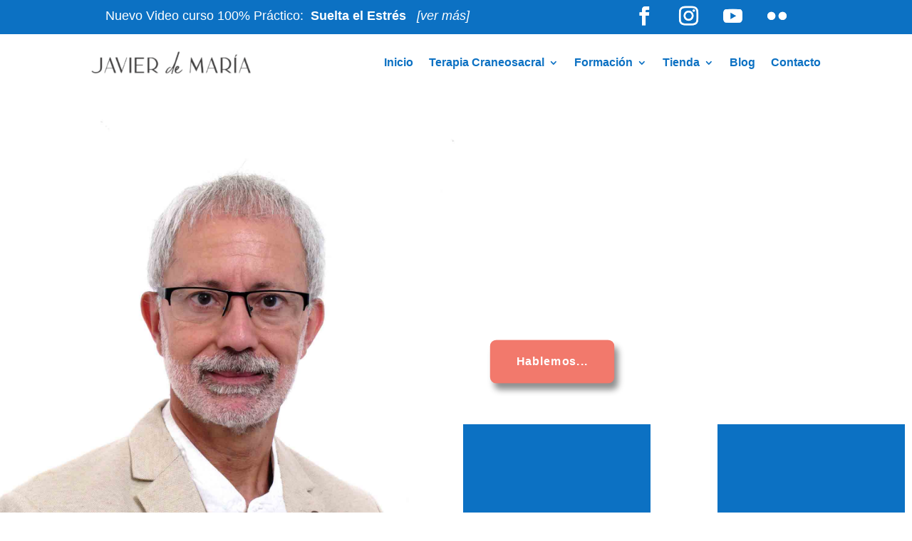

--- FILE ---
content_type: text/html; charset=UTF-8
request_url: https://craneosacral.net/index/
body_size: 18739
content:
<!DOCTYPE html><html lang="es"><head><script data-no-optimize="1">var litespeed_docref=sessionStorage.getItem("litespeed_docref");litespeed_docref&&(Object.defineProperty(document,"referrer",{get:function(){return litespeed_docref}}),sessionStorage.removeItem("litespeed_docref"));</script> <meta charset="UTF-8" /><meta http-equiv="X-UA-Compatible" content="IE=edge"><link rel="pingback" href="https://craneosacral.net/xmlrpc.php" /><meta name='robots' content='index, follow, max-image-preview:large, max-snippet:-1, max-video-preview:-1' />
 <script data-cfasync="false" data-pagespeed-no-defer>var gtm4wp_datalayer_name = "dataLayer";
	var dataLayer = dataLayer || [];

	const gtm4wp_scrollerscript_debugmode         = false;
	const gtm4wp_scrollerscript_callbacktime      = 100;
	const gtm4wp_scrollerscript_readerlocation    = 150;
	const gtm4wp_scrollerscript_contentelementid  = "content";
	const gtm4wp_scrollerscript_scannertime       = 60;</script> <title>index | Terapia Craneosacral</title><link rel="canonical" href="https://craneosacral.net/index/" /><meta property="og:locale" content="es_ES" /><meta property="og:type" content="article" /><meta property="og:title" content="index | Terapia Craneosacral" /><meta property="og:url" content="https://craneosacral.net/index/" /><meta property="og:site_name" content="Terapia Craneosacral" /><meta property="article:publisher" content="https://www.facebook.com/profile.php?id=100064698622114" /><meta property="article:modified_time" content="2022-05-11T23:50:02+00:00" /><meta name="twitter:card" content="summary_large_image" /> <script type="application/ld+json" class="yoast-schema-graph">{"@context":"https://schema.org","@graph":[{"@type":"WebPage","@id":"https://craneosacral.net/index/","url":"https://craneosacral.net/index/","name":"index | Terapia Craneosacral","isPartOf":{"@id":"https://craneosacral.net/#website"},"datePublished":"2022-04-11T17:46:45+00:00","dateModified":"2022-05-11T23:50:02+00:00","breadcrumb":{"@id":"https://craneosacral.net/index/#breadcrumb"},"inLanguage":"es","potentialAction":[{"@type":"ReadAction","target":["https://craneosacral.net/index/"]}]},{"@type":"BreadcrumbList","@id":"https://craneosacral.net/index/#breadcrumb","itemListElement":[{"@type":"ListItem","position":1,"name":"Portada","item":"https://craneosacral.net/"},{"@type":"ListItem","position":2,"name":"index"}]},{"@type":"WebSite","@id":"https://craneosacral.net/#website","url":"https://craneosacral.net/","name":"Terapia Craneosacral","description":"Terapia Craneosacral por Javier de Maria Ortiz","publisher":{"@id":"https://craneosacral.net/#organization"},"potentialAction":[{"@type":"SearchAction","target":{"@type":"EntryPoint","urlTemplate":"https://craneosacral.net/?s={search_term_string}"},"query-input":{"@type":"PropertyValueSpecification","valueRequired":true,"valueName":"search_term_string"}}],"inLanguage":"es"},{"@type":"Organization","@id":"https://craneosacral.net/#organization","name":"Terapia Craneosacral","url":"https://craneosacral.net/","logo":{"@type":"ImageObject","inLanguage":"es","@id":"https://craneosacral.net/#/schema/logo/image/","url":"https://craneosacral.net/wp-content/uploads/2022/01/Craneosacral-_logo.png","contentUrl":"https://craneosacral.net/wp-content/uploads/2022/01/Craneosacral-_logo.png","width":225,"height":74,"caption":"Terapia Craneosacral"},"image":{"@id":"https://craneosacral.net/#/schema/logo/image/"},"sameAs":["https://www.facebook.com/profile.php?id=100064698622114","https://www.instagram.com/javier.demariaortiz/?hl=es","https://www.youtube.com/c/javierdemariacraneosacral/videos","https://anchor.fm/javier-de-maria-ortiz"]}]}</script>  <script type='application/javascript'  id='pys-version-script'>console.log('PixelYourSite Free version 11.1.5.2');</script> <link rel='dns-prefetch' href='//www.googletagmanager.com' /><link rel="alternate" type="application/rss+xml" title="Terapia Craneosacral &raquo; Feed" href="https://craneosacral.net/feed/" /><link rel="alternate" type="application/rss+xml" title="Terapia Craneosacral &raquo; Feed de los comentarios" href="https://craneosacral.net/comments/feed/" /><link rel="alternate" title="oEmbed (JSON)" type="application/json+oembed" href="https://craneosacral.net/wp-json/oembed/1.0/embed?url=https%3A%2F%2Fcraneosacral.net%2Findex%2F" /><link rel="alternate" title="oEmbed (XML)" type="text/xml+oembed" href="https://craneosacral.net/wp-json/oembed/1.0/embed?url=https%3A%2F%2Fcraneosacral.net%2Findex%2F&#038;format=xml" /><meta content="Divi-child v.1.0.0" name="generator"/><link data-optimized="2" rel="stylesheet" href="https://craneosacral.net/wp-content/litespeed/css/76374c5ba4ba65bfc4f126d27281a77a.css?ver=1f579" /> <script id="pys-js-extra" type="litespeed/javascript">var pysOptions={"staticEvents":{"facebook":{"init_event":[{"delay":0,"type":"static","ajaxFire":!1,"name":"PageView","pixelIds":["914270789638451"],"eventID":"d2262564-dd69-41e6-8fc6-fb2607f9a1b1","params":{"page_title":"index","post_type":"page","post_id":224108,"plugin":"PixelYourSite","user_role":"guest","event_url":"craneosacral.net/index/"},"e_id":"init_event","ids":[],"hasTimeWindow":!1,"timeWindow":0,"woo_order":"","edd_order":""}]}},"dynamicEvents":[],"triggerEvents":[],"triggerEventTypes":[],"facebook":{"pixelIds":["914270789638451"],"advancedMatching":[],"advancedMatchingEnabled":!0,"removeMetadata":!0,"wooVariableAsSimple":!1,"serverApiEnabled":!0,"wooCRSendFromServer":!1,"send_external_id":null,"enabled_medical":!1,"do_not_track_medical_param":["event_url","post_title","page_title","landing_page","content_name","categories","category_name","tags"],"meta_ldu":!1},"debug":"","siteUrl":"https://craneosacral.net","ajaxUrl":"https://craneosacral.net/wp-admin/admin-ajax.php","ajax_event":"5630e3d3ad","enable_remove_download_url_param":"1","cookie_duration":"7","last_visit_duration":"60","enable_success_send_form":"","ajaxForServerEvent":"1","ajaxForServerStaticEvent":"1","useSendBeacon":"1","send_external_id":"1","external_id_expire":"180","track_cookie_for_subdomains":"1","google_consent_mode":"1","gdpr":{"ajax_enabled":!1,"all_disabled_by_api":!1,"facebook_disabled_by_api":!1,"analytics_disabled_by_api":!1,"google_ads_disabled_by_api":!1,"pinterest_disabled_by_api":!1,"bing_disabled_by_api":!1,"reddit_disabled_by_api":!1,"externalID_disabled_by_api":!1,"facebook_prior_consent_enabled":!0,"analytics_prior_consent_enabled":!0,"google_ads_prior_consent_enabled":null,"pinterest_prior_consent_enabled":!0,"bing_prior_consent_enabled":!0,"cookiebot_integration_enabled":!1,"cookiebot_facebook_consent_category":"marketing","cookiebot_analytics_consent_category":"statistics","cookiebot_tiktok_consent_category":"marketing","cookiebot_google_ads_consent_category":"marketing","cookiebot_pinterest_consent_category":"marketing","cookiebot_bing_consent_category":"marketing","consent_magic_integration_enabled":!1,"real_cookie_banner_integration_enabled":!1,"cookie_notice_integration_enabled":!1,"cookie_law_info_integration_enabled":!1,"analytics_storage":{"enabled":!0,"value":"granted","filter":!1},"ad_storage":{"enabled":!0,"value":"granted","filter":!1},"ad_user_data":{"enabled":!0,"value":"granted","filter":!1},"ad_personalization":{"enabled":!0,"value":"granted","filter":!1}},"cookie":{"disabled_all_cookie":!1,"disabled_start_session_cookie":!1,"disabled_advanced_form_data_cookie":!1,"disabled_landing_page_cookie":!1,"disabled_first_visit_cookie":!1,"disabled_trafficsource_cookie":!1,"disabled_utmTerms_cookie":!1,"disabled_utmId_cookie":!1},"tracking_analytics":{"TrafficSource":"direct","TrafficLanding":"undefined","TrafficUtms":[],"TrafficUtmsId":[]},"GATags":{"ga_datalayer_type":"default","ga_datalayer_name":"dataLayerPYS"},"woo":{"enabled":!1},"edd":{"enabled":!1},"cache_bypass":"1769591195"}</script> 
 <script type="litespeed/javascript" data-src="https://www.googletagmanager.com/gtag/js?id=G-SCPQSW7E3H" id="google_gtagjs-js"></script> <script id="google_gtagjs-js-after" type="litespeed/javascript">window.dataLayer=window.dataLayer||[];function gtag(){dataLayer.push(arguments)}
gtag("set","linker",{"domains":["craneosacral.net"]});gtag("js",new Date());gtag("set","developer_id.dZTNiMT",!0);gtag("config","G-SCPQSW7E3H")</script> <link rel="https://api.w.org/" href="https://craneosacral.net/wp-json/" /><link rel="alternate" title="JSON" type="application/json" href="https://craneosacral.net/wp-json/wp/v2/pages/224108" /><link rel="EditURI" type="application/rsd+xml" title="RSD" href="https://craneosacral.net/xmlrpc.php?rsd" /><meta name="generator" content="Site Kit by Google 1.171.0" /> <script data-cfasync="false" data-pagespeed-no-defer type="text/javascript">var dataLayer_content = {"visitorIP":"18.117.188.99","pagePostType":"page","pagePostType2":"single-page","pagePostAuthor":"javier","browserName":"","browserVersion":"","browserEngineName":"","browserEngineVersion":"","osName":"","osVersion":"","deviceType":"bot","deviceManufacturer":"","deviceModel":""};
	dataLayer.push( dataLayer_content );</script> <script data-cfasync="false" data-pagespeed-no-defer type="text/javascript">(function(w,d,s,l,i){w[l]=w[l]||[];w[l].push({'gtm.start':
new Date().getTime(),event:'gtm.js'});var f=d.getElementsByTagName(s)[0],
j=d.createElement(s),dl=l!='dataLayer'?'&l='+l:'';j.async=true;j.src=
'//www.googletagmanager.com/gtm.js?id='+i+dl;f.parentNode.insertBefore(j,f);
})(window,document,'script','dataLayer','GTM-5FM3SJR8');</script> <meta name="viewport" content="width=device-width, initial-scale=1.0, maximum-scale=1.0, user-scalable=0" /><meta name="google-adsense-platform-account" content="ca-host-pub-2644536267352236"><meta name="google-adsense-platform-domain" content="sitekit.withgoogle.com"><noscript><img alt="" height="1" width="1" style="display:none" src="https://www.facebook.com/tr?id=1644854752560110&amp;ev=PageView&amp;noscript=1"></noscript> <script type="litespeed/javascript">(function(w,d,s,l,i){w[l]=w[l]||[];w[l].push({'gtm.start':new Date().getTime(),event:'gtm.js'});var f=d.getElementsByTagName(s)[0],j=d.createElement(s),dl=l!='dataLayer'?'&l='+l:'';j.async=!0;j.src='https://www.googletagmanager.com/gtm.js?id='+i+dl;f.parentNode.insertBefore(j,f)})(window,document,'script','dataLayer','GTM-P4CJJM5')</script> <meta name="facebook-domain-verification" content="2kl7yb71zv9ha0nbudztyzqe5fr65t"><noscript><img height="1" width="1" style="display:none" src="https://www.facebook.com/tr?id=914270789638451&amp;ev=PageView&amp;noscript=1"></noscript> <script type="litespeed/javascript" data-src="https://www.googletagmanager.com/gtag/js?id=G-JEPCKW32NF"></script> <script type="litespeed/javascript">window.dataLayer=window.dataLayer||[];function gtag(){dataLayer.push(arguments)}
gtag('js',new Date());gtag('config','G-JEPCKW32NF')</script>  <script type="litespeed/javascript" data-src="https://www.googletagmanager.com/gtag/js?id=G-NNSK170DP5"></script> <script type="litespeed/javascript">window.dataLayer=window.dataLayer||[];function gtag(){dataLayer.push(arguments)}
gtag('js',new Date());gtag('config','G-NNSK170DP5')</script><link rel="icon" href="https://craneosacral.net/wp-content/uploads/2024/12/cropped-Negro-32x32.png" sizes="32x32" /><link rel="icon" href="https://craneosacral.net/wp-content/uploads/2024/12/cropped-Negro-192x192.png" sizes="192x192" /><link rel="apple-touch-icon" href="https://craneosacral.net/wp-content/uploads/2024/12/cropped-Negro-180x180.png" /><meta name="msapplication-TileImage" content="https://craneosacral.net/wp-content/uploads/2024/12/cropped-Negro-270x270.png" /></head><body data-rsssl=1 class="wp-singular page-template-default page page-id-224108 wp-theme-Divi wp-child-theme-Divi-child et-tb-has-template et-tb-has-header et-tb-has-footer et_pb_button_helper_class et_cover_background et_pb_gutter osx et_pb_gutters3 et_pb_pagebuilder_layout et_no_sidebar et_divi_theme et-db"><div id="page-container"><div id="et-boc" class="et-boc"><header class="et-l et-l--header"><div class="et_builder_inner_content et_pb_gutters3"><div class="et_pb_with_border et_pb_section et_pb_section_0_tb_header et_pb_with_background et_section_regular" ><div class="et_pb_row et_pb_row_0_tb_header"><div class="et_pb_column et_pb_column_3_4 et_pb_column_0_tb_header  et_pb_css_mix_blend_mode_passthrough"><div class="et_pb_module et_pb_text et_pb_text_0_tb_header  et_pb_text_align_left et_pb_text_align_center-tablet et_pb_bg_layout_light"><div class="et_pb_text_inner"><p>Nuevo Video curso 100% Práctico:  <strong>Suelta el Estrés</strong>  <span style="color: #ffffff;"> <em><a href="https://craneosacral.net/suelta-el-estres/" target="_blank" rel="noopener" style="color: #ffffff;">[ver más]</a></em></span></p></div></div></div><div class="et_pb_with_border et_pb_column_1_4 et_pb_column et_pb_column_1_tb_header  et_pb_css_mix_blend_mode_passthrough et-last-child"><ul class="et_pb_module et_pb_social_media_follow et_pb_social_media_follow_0_tb_header clearfix  et_pb_text_align_center et_pb_bg_layout_light"><li
class='et_pb_social_media_follow_network_0_tb_header et_pb_social_icon et_pb_social_network_link  et-social-facebook'><a
href='https://www.facebook.com/javier.demariaortiz'
class='icon et_pb_with_border'
title='Seguir en Facebook'
target="_blank"><span
class='et_pb_social_media_follow_network_name'
aria-hidden='true'
>Seguir</span></a></li><li
class='et_pb_social_media_follow_network_1_tb_header et_pb_social_icon et_pb_social_network_link  et-social-instagram'><a
href='https://www.instagram.com/javier.demariaortiz/'
class='icon et_pb_with_border'
title='Seguir en Instagram'
target="_blank"><span
class='et_pb_social_media_follow_network_name'
aria-hidden='true'
>Seguir</span></a></li><li
class='et_pb_social_media_follow_network_2_tb_header et_pb_social_icon et_pb_social_network_link  et-social-youtube'><a
href='https://www.youtube.com/c/javierdemariacraneosacral/videos'
class='icon et_pb_with_border'
title='Seguir en Youtube'
target="_blank"><span
class='et_pb_social_media_follow_network_name'
aria-hidden='true'
>Seguir</span></a></li><li
class='et_pb_social_media_follow_network_3_tb_header et_pb_social_icon et_pb_social_network_link  et-social-flikr'><a
href='https://anchor.fm/javier-de-maria-ortiz'
class='icon et_pb_with_border'
title='Seguir en Flickr'
target="_blank"><span
class='et_pb_social_media_follow_network_name'
aria-hidden='true'
>Seguir</span></a></li></ul></div></div></div><div class="et_pb_with_border et_pb_section et_pb_section_1_tb_header et_section_regular et_pb_section--with-menu" ><div class="et_pb_row et_pb_row_1_tb_header et_pb_row--with-menu"><div class="et_pb_column et_pb_column_4_4 et_pb_column_2_tb_header  et_pb_css_mix_blend_mode_passthrough et-last-child et_pb_column--with-menu"><div class="et_pb_with_border et_pb_module et_pb_menu et_pb_menu_0_tb_header et_pb_bg_layout_dark  et_pb_text_align_right et_pb_text_align_center-tablet et_dropdown_animation_fade et_pb_menu--with-logo et_pb_menu--style-left_aligned"><div class="et_pb_menu_inner_container clearfix"><div class="et_pb_menu__logo-wrap"><div class="et_pb_menu__logo">
<img decoding="async" width="225" height="74" src="https://craneosacral.net/wp-content/uploads/2022/01/Craneosacral-_logo.png" alt="Craneosacral _logo" class="wp-image-222907" /></div></div><div class="et_pb_menu__wrap"><div class="et_pb_menu__menu"><nav class="et-menu-nav"><ul id="menu-menu-craneosacral" class="et-menu nav downwards"><li id="menu-item-225722" class="et_pb_menu_page_id-home menu-item menu-item-type-post_type menu-item-object-page menu-item-home menu-item-225722"><a href="https://craneosacral.net/">Inicio</a></li><li id="menu-item-224428" class="et_pb_menu_page_id-224428 menu-item menu-item-type-custom menu-item-object-custom menu-item-has-children menu-item-224428"><a href="#">Terapia Craneosacral</a><ul class="sub-menu"><li id="menu-item-227793" class="et_pb_menu_page_id-227225 menu-item menu-item-type-post_type menu-item-object-page menu-item-227793"><a href="https://craneosacral.net/solicita-tu-sesion-terapia-craneosacral-presencial-y-online/">Solicita tu sesión</a></li><li id="menu-item-25974726" class="et_pb_menu_page_id-25974720 menu-item menu-item-type-post_type menu-item-object-page menu-item-25974726"><a href="https://craneosacral.net/como-funciona-la-terapia-biodinamica-craneosacral-paso-a-paso-segun-nasrudin/">¿Cómo funciona  la Terapia?</a></li><li id="menu-item-224430" class="et_pb_menu_page_id-224430 menu-item menu-item-type-custom menu-item-object-custom menu-item-224430"><a href="#">_______________</a></li><li id="menu-item-229052" class="et_pb_menu_page_id-228566 menu-item menu-item-type-post_type menu-item-object-page menu-item-229052"><a href="https://craneosacral.net/testimonios-craneosacral/">Testimonios</a></li><li id="menu-item-229035" class="et_pb_menu_page_id-228415 menu-item menu-item-type-post_type menu-item-object-page menu-item-229035"><a href="https://craneosacral.net/preguntas-frecuentes-craneosacral/">Preguntas Frecuentes</a></li><li id="menu-item-231409" class="et_pb_menu_page_id-231404 menu-item menu-item-type-post_type menu-item-object-page menu-item-231409"><a href="https://craneosacral.net/terapia-biodinamica-craneosacral-indicaciones-y-contraindicaciones/">Indicaciones y Contraindicaciones</a></li><li id="menu-item-229026" class="et_pb_menu_page_id-227714 menu-item menu-item-type-post_type menu-item-object-page menu-item-229026"><a href="https://craneosacral.net/evidencias-cientificas/">Evidencias Cientificas</a></li><li id="menu-item-227700" class="et_pb_menu_page_id-227700 menu-item menu-item-type-custom menu-item-object-custom menu-item-227700"><a href="https://craneosacral.net/descargar-bibliografia-de-terapia-craneosacral/">Bibliografía de la Terapia Craneosacral</a></li></ul></li><li id="menu-item-224416" class="et_pb_menu_page_id-224416 menu-item menu-item-type-custom menu-item-object-custom menu-item-has-children menu-item-224416"><a href="#">Formación</a><ul class="sub-menu"><li id="menu-item-229891" class="et_pb_menu_page_id-229769 menu-item menu-item-type-post_type menu-item-object-page menu-item-229891"><a href="https://craneosacral.net/curso-terapia-craneosacral/">Curso Terapia Craneosacral</a></li><li id="menu-item-25974518" class="et_pb_menu_page_id-25974516 menu-item menu-item-type-post_type menu-item-object-page menu-item-25974518"><a href="https://craneosacral.net/el-sendero-del-dragon/">El SENDERO del Dragón</a></li><li id="menu-item-231063" class="et_pb_menu_page_id-226270 menu-item menu-item-type-post_type menu-item-object-page menu-item-231063"><a href="https://craneosacral.net/curso-terapia-craneosacral-verano-craneosacral/">Curso Terapia Craneosacral Verano – craneosacral</a></li><li id="menu-item-227382" class="et_pb_menu_page_id-227149 menu-item menu-item-type-post_type menu-item-object-page menu-item-227382"><a href="https://craneosacral.net/volver-a-ser-tu-en-el-agua/">Volver a ser TÚ, en el agua</a></li><li id="menu-item-226154" class="et_pb_menu_page_id-226154 menu-item menu-item-type-custom menu-item-object-custom menu-item-226154"><a href="https://pay.hotmart.com/S47198146C?checkoutMode=10&#038;bid=1653928021296">Método ASA Craneosacral &#8211; Formación Online</a></li><li id="menu-item-228733" class="et_pb_menu_page_id-228584 menu-item menu-item-type-post_type menu-item-object-page menu-item-228733"><a href="https://craneosacral.net/metodo-asa/">Método ASA</a></li><li id="menu-item-229475" class="et_pb_menu_page_id-229355 menu-item menu-item-type-post_type menu-item-object-page menu-item-229475"><a href="https://craneosacral.net/biodinamica-pre-y-perinatal/">Curso Pre y Perinatal</a></li></ul></li><li id="menu-item-225161" class="et_pb_menu_page_id-225161 menu-item menu-item-type-custom menu-item-object-custom menu-item-has-children menu-item-225161"><a href="#">Tienda</a><ul class="sub-menu"><li id="menu-item-228404" class="et_pb_menu_page_id-226815 menu-item menu-item-type-post_type menu-item-object-page menu-item-228404"><a href="https://craneosacral.net/suelta-el-estres/">Suelta el estrés</a></li><li id="menu-item-229282" class="et_pb_menu_page_id-229071 menu-item menu-item-type-post_type menu-item-object-page menu-item-229282"><a href="https://craneosacral.net/liberate-de-las-preocupaciones-que-te-estresan/">Libérate de las preocupaciones</a></li><li id="menu-item-225163" class="et_pb_menu_page_id-223101 menu-item menu-item-type-post_type menu-item-object-page menu-item-225163"><a href="https://craneosacral.net/guia-visual-de-la-terapia-craneosacral/">Guia Visual de la Terapia Craneosacral</a></li><li id="menu-item-225164" class="et_pb_menu_page_id-222632 menu-item menu-item-type-post_type menu-item-object-page menu-item-225164"><a href="https://craneosacral.net/poster-terapia-craneosacral/">Poster Terapia Craneosacral</a></li></ul></li><li id="menu-item-229027" class="et_pb_menu_page_id-228283 menu-item menu-item-type-post_type menu-item-object-page menu-item-229027"><a href="https://craneosacral.net/blog-del-metodo-asa-craneosacral/">Blog</a></li><li id="menu-item-229062" class="et_pb_menu_page_id-229010 menu-item menu-item-type-post_type menu-item-object-page menu-item-229062"><a href="https://craneosacral.net/contacto-craneosacral/">Contacto</a></li></ul></nav></div><div class="et_mobile_nav_menu"><div class="mobile_nav closed">
<span class="mobile_menu_bar"></span></div></div></div></div></div></div></div></div></div></header><div id="et-main-area"><div id="main-content"><article id="post-224108" class="post-224108 page type-page status-publish hentry"><div class="entry-content"><div class="et-l et-l--post"><div class="et_builder_inner_content et_pb_gutters3"><div class="et_pb_section et_pb_section_0 et_pb_equal_columns et_section_specialty section_has_divider et_pb_bottom_divider" ><div class="et_pb_row et_pb_gutters1"><div class="et_pb_column et_pb_column_1_2 et_pb_column_0    et_pb_css_mix_blend_mode_passthrough"><div class="et_pb_module et_pb_divider_0 et_pb_space et_pb_divider_hidden"><div class="et_pb_divider_internal"></div></div></div><div class="et_pb_column et_pb_column_1_2 et_pb_column_1   et_pb_specialty_column  et_pb_css_mix_blend_mode_passthrough et-last-child"><div class="et_pb_row_inner et_pb_row_inner_0"><div class="et_pb_column et_pb_column_4_4 et_pb_column_inner et_pb_column_inner_0 et-last-child"><div class="et_pb_module et_pb_text et_pb_text_0 et_animated  et_pb_text_align_left et_pb_bg_layout_light"><div class="et_pb_text_inner"><h2>Soy Javier de Maria</h2><h6>Terapeuta especializado en Terapia Craneosacral</h6></div></div><div class="et_pb_module et_pb_text et_pb_text_1 et_animated  et_pb_text_align_left et_pb_bg_layout_light"><div class="et_pb_text_inner"><h1>Te ayudo a conectar con la Salud &#038; el Bienestar</h1></div></div><div class="et_pb_button_module_wrapper et_pb_button_0_wrapper et_pb_button_alignment_left et_pb_module ">
<a class="et_pb_button et_pb_button_0 et_pb_bg_layout_light" href="">Hablemos...</a></div></div></div><div class="et_pb_row_inner et_pb_row_inner_1 et_pb_equal_columns"><div class="et_pb_column et_pb_column_1_4 et_pb_with_border et_pb_column_inner et_pb_column_inner_1"><div class="et_pb_module et_pb_cta_0 et_animated et_pb_promo  et_pb_text_align_left et_pb_bg_layout_dark et_pb_no_bg"><div class="et_pb_promo_description"><h3 class="et_pb_module_header">Terapista Reconocido</h3><div><p>¿Te imaginas cómo sería liberar la tensión, relajarte y reducir el estrés como nunca lo habíais hecho hasta ahora?.</p></div></div></div></div><div class="et_pb_column et_pb_column_1_4 et_pb_with_border et_pb_column_inner et_pb_column_inner_2 et-last-child"><div class="et_pb_with_border et_pb_module et_pb_cta_1 et_animated et_pb_promo  et_pb_text_align_left et_pb_bg_layout_dark et_pb_no_bg"><div class="et_pb_promo_description"><h3 class="et_pb_module_header">Curso Certificado</h3><div><p>Fórmate como profesional en terapia craneosacral y comienza a vivir un estilo de vida apasionante.</p></div></div></div></div></div></div></div><div class="et_pb_bottom_inside_divider et-no-transition"></div></div><div class="et_pb_section et_pb_section_1 et_pb_with_background et_section_regular section_has_divider et_pb_bottom_divider" ><div class="et_pb_row et_pb_row_0 et_pb_row_fullwidth et_pb_equal_columns et_pb_gutters1"><div class="et_pb_column et_pb_column_1_4 et_pb_column_2  et_pb_css_mix_blend_mode_passthrough"><div class="et_pb_module et_pb_blurb et_pb_blurb_0 et_animated  et_pb_text_align_center  et_pb_blurb_position_top et_pb_bg_layout_dark"><div class="et_pb_blurb_content"><div class="et_pb_main_blurb_image"><span class="et_pb_image_wrap"><span class="et-waypoint et_pb_animation_top et_pb_animation_top_tablet et_pb_animation_top_phone et-pb-icon"></span></span></div><div class="et_pb_blurb_container"><h3 class="et_pb_module_header"><span>Libro</span></h3><div class="et_pb_blurb_description"><p>El mejor en su género:<br /><strong>Guia Visual de la Terapia Craneosacral</strong></p></div></div></div></div><div class="et_pb_button_module_wrapper et_pb_button_1_wrapper et_pb_button_alignment_center et_pb_module ">
<a class="et_pb_button et_pb_button_1 et_hover_enabled et_pb_bg_layout_light" href="" data-icon="&#x24;">Obtener</a></div></div><div class="et_pb_column et_pb_column_1_4 et_pb_column_3  et_pb_css_mix_blend_mode_passthrough"><div class="et_pb_module et_pb_blurb et_pb_blurb_1 et_animated  et_pb_text_align_center  et_pb_blurb_position_top et_pb_bg_layout_dark"><div class="et_pb_blurb_content"><div class="et_pb_main_blurb_image"><span class="et_pb_image_wrap"><span class="et-waypoint et_pb_animation_top et_pb_animation_top_tablet et_pb_animation_top_phone et-pb-icon"></span></span></div><div class="et_pb_blurb_container"><h3 class="et_pb_module_header"><span>Guía</span></h3><div class="et_pb_blurb_description"><p>Práctica y grátis:<br /><strong>5 Claves para tu salud y bienestar</strong></p></div></div></div></div><div class="et_pb_button_module_wrapper et_pb_button_2_wrapper et_pb_button_alignment_center et_pb_module ">
<a class="et_pb_button et_pb_button_2 et_hover_enabled et_pb_bg_layout_light" href="https://craneosacral.net/descargar-masterclass-gratuita-craneosacral/" data-icon="&#x24;">Descargar</a></div></div><div class="et_pb_column et_pb_column_1_4 et_pb_column_4  et_pb_css_mix_blend_mode_passthrough"><div class="et_pb_module et_pb_blurb et_pb_blurb_2 et_animated  et_pb_text_align_center  et_pb_blurb_position_top et_pb_bg_layout_dark"><div class="et_pb_blurb_content"><div class="et_pb_main_blurb_image"><span class="et_pb_image_wrap"><span class="et-waypoint et_pb_animation_top et_pb_animation_top_tablet et_pb_animation_top_phone et-pb-icon"></span></span></div><div class="et_pb_blurb_container"><h3 class="et_pb_module_header"><span>Blog</span></h3><div class="et_pb_blurb_description"><p>Lecturas que te orientarán en tu búsqueda de <strong>la salud y el bienestar</strong></p></div></div></div></div><div class="et_pb_button_module_wrapper et_pb_button_3_wrapper et_pb_button_alignment_center et_pb_module ">
<a class="et_pb_button et_pb_button_3 et_hover_enabled et_pb_bg_layout_light" href="" data-icon="&#x24;">Visitar</a></div></div><div class="et_pb_column et_pb_column_1_4 et_pb_column_5  et_pb_css_mix_blend_mode_passthrough et-last-child"><div class="et_pb_module et_pb_blurb et_pb_blurb_3 et_animated  et_pb_text_align_center  et_pb_blurb_position_top et_pb_bg_layout_dark"><div class="et_pb_blurb_content"><div class="et_pb_main_blurb_image"><span class="et_pb_image_wrap"><span class="et-waypoint et_pb_animation_top et_pb_animation_top_tablet et_pb_animation_top_phone et-pb-icon"></span></span></div><div class="et_pb_blurb_container"><h3 class="et_pb_module_header"><span>Podcast</span></h3><div class="et_pb_blurb_description"><p>Audios de Javier de María que te ayudarán a <strong>conectar con tu ser.</strong></p></div></div></div></div><div class="et_pb_button_module_wrapper et_pb_button_4_wrapper et_pb_button_alignment_center et_pb_module ">
<a class="et_pb_button et_pb_button_4 et_hover_enabled et_pb_bg_layout_light" href="https://anchor.fm/javier-de-maria-ortiz" data-icon="&#x24;">Escuchar</a></div></div></div><div class="et_pb_bottom_inside_divider et-no-transition"></div></div><div class="et_pb_section et_pb_section_2 et_pb_with_background et_section_regular section_has_divider et_pb_bottom_divider" ><div class="et_pb_row et_pb_row_1 et_pb_row_fullwidth et_pb_equal_columns et_pb_gutters1"><div class="et_pb_column et_pb_column_1_2 et_pb_column_6  et_pb_css_mix_blend_mode_passthrough"><div class="et_pb_module et_pb_text et_pb_text_2  et_pb_text_align_left et_pb_bg_layout_light"><div class="et_pb_text_inner"><h2>¿Qué es la Terapia Biodinámica Craneosacral (TBC)?</h2></div></div><div class="et_pb_module et_pb_text et_pb_text_3  et_pb_text_align_justified et_pb_bg_layout_light"><div class="et_pb_text_inner"><p>La TBC es una forma de ayudar a relajarse físicamente y conectar con una sensación interior de serenidad y bienestar, que potencia los procesos naturales de reequilibrio y curación.</p><p>Lo que la convierte posiblemente es una de las mejores opciones para recuperar o potenciar la salud y vivir en paz.</p></div></div></div><div class="et_pb_with_border et_pb_column_1_2 et_pb_column et_pb_column_7  et_pb_css_mix_blend_mode_passthrough et-last-child"><div class="et_pb_module et_pb_text et_pb_text_4  et_pb_text_align_left et_pb_bg_layout_light"><div class="et_pb_text_inner"><h2>¿En que situaciones me puede ayudar la Terapia Biodinámica Craneosacral?</h2></div></div><div class="et_pb_module et_pb_text et_pb_text_5  et_pb_text_align_left et_pb_bg_layout_light"><div class="et_pb_text_inner"><p>Entre muchas otras cosas la TBC:</p></p><ul><li>Facilita la toma de conciencia</li><li>Disminuye la ansiedad, depresión y estrés</li><li>Mejora la conexión interpersonal</li><li>Acrecienta la confianza y serenidad</li><li>Activa los elementos necesarios para el cambio</li></ul></div></div><div class="et_pb_module et_pb_text et_pb_text_6  et_pb_text_align_left et_pb_bg_layout_light"><div class="et_pb_text_inner"><h6><a href="https://craneosacral.net/preguntas-frecuentes-craneosacral/"><strong>[ <em>Saber más </em>]</strong></a></h6></div></div></div></div><div class="et_pb_bottom_inside_divider et-no-transition"></div></div><div class="et_pb_section et_pb_section_3 et_section_regular" ><div class="et_pb_with_border et_pb_row et_pb_row_2"><div class="et_pb_column et_pb_column_1_2 et_pb_column_8  et_pb_css_mix_blend_mode_passthrough"><div class="et_pb_module et_pb_text et_pb_text_7  et_pb_text_align_right et_pb_bg_layout_light"><div class="et_pb_text_inner"><h2>¿Qué lograrías con sesiones de TBC?</h2><p><p>A través de facilitar la conexión consciente entre el cuerpo y la sabiduría interior, recuperarías y potenciarías tu Salud y Bienestar alcanzando una mejor calidad de vida.</p><p><p>Entre otras muchas cosas con la Terapia Biodinámica craneosacral podrías<strong>:</strong></p></div></div></div><div class="et_pb_column et_pb_column_1_2 et_pb_column_9  et_pb_css_mix_blend_mode_passthrough et-last-child"><div class="et_pb_module et_pb_toggle et_pb_toggle_0 et_animated et_pb_toggle_item  et_pb_toggle_close"><h5 class="et_pb_toggle_title">1. Dejarías de sentir estrés...</h5><div class="et_pb_toggle_content clearfix">Dejarías de sentir estrés, depresión o ansiedad para sentirte con más vitalidad, energía y sosiego.</p><p>&#8230;</p><h6><a href="https://craneosacral.net/solicitar-sesion-craneosacral-online/"><strong>[ <em>ver más </em>]</strong></a></h6></div></div><div class="et_pb_module et_pb_toggle et_pb_toggle_1 et_animated et_pb_toggle_item  et_pb_toggle_close"><h5 class="et_pb_toggle_title">2. Sería más sencillo dejar esos hábitos...</h5><div class="et_pb_toggle_content clearfix">Sería más sencillo dejar esos hábitos perjudiciales para tu salud y los comportamientos reactivos, para empezar a llevar una vida más saludable y satisfactoria.</p><p>&#8230;</p><h6><a href="https://craneosacral.net/solicitar-sesion-craneosacral-online/"><strong>[ <em>ver más </em>]</strong></a></h6></div></div><div class="et_pb_module et_pb_toggle et_pb_toggle_2 et_animated et_pb_toggle_item  et_pb_toggle_close"><h5 class="et_pb_toggle_title">3 . Recuperarías tu equilibrio emocional...</h5><div class="et_pb_toggle_content clearfix">Recuperarías tu equilibrio emocional para cuidar tu alimentación, regular tu peso y tener un cuerpo del que sientas orgullo.</p><p>&#8230;</p><h6><a href="https://craneosacral.net/solicitar-sesion-craneosacral-online/"><strong>[ <em>ver más </em>]</strong></a></h6></div></div><div class="et_pb_module et_pb_toggle et_pb_toggle_3 et_animated et_pb_toggle_item  et_pb_toggle_close"><h5 class="et_pb_toggle_title">4. Te concentrarías en tus tareas...</h5><div class="et_pb_toggle_content clearfix">Te concentrarías en tus tareas, serías más productiva y estarías más motivada para terminarlas de forma efectiva.</p><p>&#8230;</p><h6><a href="https://craneosacral.net/solicitar-sesion-craneosacral-online/"><strong>[ <em>ver más </em>]</strong></a></h6></div></div><div class="et_pb_module et_pb_toggle et_pb_toggle_4 et_animated et_pb_toggle_item  et_pb_toggle_close"><h5 class="et_pb_toggle_title">5. Descubrir en que punto te encuentras...</h5><div class="et_pb_toggle_content clearfix">Descubrir en que punto de la Vida te encuentras y hacia donde quieres enfocarte.</p><p>&#8230;</p><h6><a href="https://craneosacral.net/solicitar-sesion-craneosacral-online/"><strong>[ <em>ver más </em>]</strong></a></h6></div></div></div></div><div class="et_pb_row et_pb_row_3"><div class="et_pb_column et_pb_column_1_2 et_pb_column_10  et_pb_css_mix_blend_mode_passthrough"><div class="et_pb_button_module_wrapper et_pb_button_5_wrapper et_pb_button_alignment_center et_pb_module ">
<a class="et_pb_button et_pb_button_5 et_pb_bg_layout_light" href="">Solicitar Sesión Presencial</a></div></div><div class="et_pb_column et_pb_column_1_2 et_pb_column_11  et_pb_css_mix_blend_mode_passthrough et-last-child"><div class="et_pb_button_module_wrapper et_pb_button_6_wrapper et_pb_button_alignment_center et_pb_module ">
<a class="et_pb_button et_pb_button_6 et_pb_bg_layout_light" href="">Solicitar Sesión Online</a></div></div></div></div><div class="et_pb_section et_pb_section_4 et_section_regular" ><div class="et_pb_with_border et_pb_row et_pb_row_4"><div class="et_pb_column et_pb_column_1_2 et_pb_column_12  et_pb_css_mix_blend_mode_passthrough"><div class="et_pb_module et_pb_text et_pb_text_8  et_pb_text_align_right et_pb_bg_layout_light"><div class="et_pb_text_inner"><h2>Formación en Terapia Craneosacral</h2><p><p>Fórmate en terapia craneosacral y adquiere las habilidades, conocimientos y experiencias que te permitirán iniciar y gestionar un cambio saludable tanto personal, como profesional para vivir un estilo de vida apasionante.</p><p>Como especialista en TBC podrás<strong>:</strong></p></div></div></div><div class="et_pb_column et_pb_column_1_2 et_pb_column_13  et_pb_css_mix_blend_mode_passthrough et-last-child"><div class="et_pb_module et_pb_toggle et_pb_toggle_5 et_animated et_pb_toggle_item  et_pb_toggle_close"><h5 class="et_pb_toggle_title">1. Potenciar tus capacidades...</h5><div class="et_pb_toggle_content clearfix">Potenciar tus capacidades, DESCUBRIR tu interior y AYUDAr A SANAR.</p><p>&#8230;</p><h6><a href="https://craneosacral.net/formacion-en-craneosacral-online/"><strong>[ <em>ver más </em>]</strong></a></h6></div></div><div class="et_pb_module et_pb_toggle et_pb_toggle_6 et_animated et_pb_toggle_item  et_pb_toggle_close"><h5 class="et_pb_toggle_title">2. Sentir la satisfacción de aportar valor...</h5><div class="et_pb_toggle_content clearfix">Sentir la satisfacción de que estás aportando valor al mundo y contribuyendo al bienestar de las personas para sentirte más motivado en tu trabajo, disfrutar de más libertad y  organizar el horario a tu gusto.</p><p>&#8230;</p><h6><a href="https://craneosacral.net/formacion-en-craneosacral-online/"><strong>[ <em>ver más </em>]</strong></a></h6></div></div><div class="et_pb_module et_pb_toggle et_pb_toggle_7 et_animated et_pb_toggle_item  et_pb_toggle_close"><h5 class="et_pb_toggle_title">3. Lograr que te paguen bien...</h5><div class="et_pb_toggle_content clearfix">Lograr que te paguen bien por ayudar a mejorar la vida de otras personas y no tendrás que aguantar a un jefe en un trabajo que no te satisface.</p><p>&#8230;</p><h6><a href="https://craneosacral.net/formacion-en-craneosacral-online/"><strong>[ <em>ver más </em>]</strong></a></h6></div></div><div class="et_pb_module et_pb_toggle et_pb_toggle_8 et_animated et_pb_toggle_item  et_pb_toggle_close"><h5 class="et_pb_toggle_title">4. Trabajar en cualquier lugar del mundo...</h5><div class="et_pb_toggle_content clearfix">Trabajar en cualquier lugar del mundo, y conocer gente nueva, de los que muchos se convertirán en amigos para toda la vida.</p><p>&#8230;</p><h6><a href="https://craneosacral.net/formacion-en-craneosacral-online/"><strong>[ <em>ver más </em>]</strong></a></h6></div></div><div class="et_pb_module et_pb_toggle et_pb_toggle_9 et_animated et_pb_toggle_item  et_pb_toggle_close"><h5 class="et_pb_toggle_title">5. Tener más tiempo libre...</h5><div class="et_pb_toggle_content clearfix">Pasar más tiempo libre con tus seres queridos es algo que te permite la TBC, además de vivir Feliz y garantizar tu futuro con una profesión con buenas expectativas.</p><p>&#8230;</p><h6><a href="https://craneosacral.net/formacion-en-craneosacral-online/"><strong>[ <em>ver más </em>]</strong></a></h6></div></div></div></div><div class="et_pb_row et_pb_row_5"><div class="et_pb_column et_pb_column_1_2 et_pb_column_14  et_pb_css_mix_blend_mode_passthrough"><div class="et_pb_button_module_wrapper et_pb_button_7_wrapper et_pb_button_alignment_center et_pb_module ">
<a class="et_pb_button et_pb_button_7 et_pb_bg_layout_light" href="">Formación en TBC: Presencial</a></div></div><div class="et_pb_column et_pb_column_1_2 et_pb_column_15  et_pb_css_mix_blend_mode_passthrough et-last-child"><div class="et_pb_button_module_wrapper et_pb_button_8_wrapper et_pb_button_alignment_center et_pb_module ">
<a class="et_pb_button et_pb_button_8 et_pb_bg_layout_light" href="">Formación en TBC: Online</a></div></div></div></div><div class="et_pb_section et_pb_section_5 et_pb_with_background et_section_regular section_has_divider et_pb_bottom_divider" ><div class="et_pb_bottom_inside_divider et-no-transition"></div></div><div class="et_pb_section et_pb_section_6 et_pb_with_background et_section_regular section_has_divider et_pb_bottom_divider" ><div class="et_pb_row et_pb_row_6"><div class="et_pb_column et_pb_column_1_2 et_pb_column_16  et_pb_css_mix_blend_mode_passthrough"><div class="et_pb_module et_pb_cta_2 et_animated et_pb_promo  et_pb_text_align_right et_pb_bg_layout_dark"><div class="et_pb_promo_description"><h2 class="et_pb_module_header">Me presento...</h2><div><p>Soy <strong><em>Javier de María</em></strong> y he conseguido un agradable y nutritivo estilo de vida, ayudando a otras personas a conocer el mundo de la <strong>Terapia Craneosacral</strong>, para que puedan aprender a serenarse, reducir el estrés y así conectar con la salud y el bienestar.</p></div></div></div></div><div class="et_pb_column et_pb_column_1_2 et_pb_column_17  et_pb_css_mix_blend_mode_passthrough et-last-child"><div class="et_pb_module et_pb_text et_pb_text_9  et_pb_text_align_left et_pb_bg_layout_light"><div class="et_pb_text_inner"><ul><li>Soy profesor certificado con más de treinta años de experiencia.</li></ul></div></div><div class="et_pb_module et_pb_text et_pb_text_10  et_pb_text_align_left et_pb_bg_layout_light"><div class="et_pb_text_inner"><ul><li>Terapeuta holístico reconocido.</li></ul></div></div><div class="et_pb_module et_pb_text et_pb_text_11  et_pb_text_align_left et_pb_bg_layout_light"><div class="et_pb_text_inner"><ul><li>Autor del libro “Guía visual de la terapia craneosacral”</li></ul></div></div><div class="et_pb_module et_pb_text et_pb_text_12  et_pb_text_align_left et_pb_bg_layout_light"><div class="et_pb_text_inner"><ul><li>Me he formado con los mejores en Terapia Craneosacral y en Biodinámica, así como en Osteopatía, Focusing, Coaching y PNL.</li></ul></div></div><div class="et_pb_module et_pb_text et_pb_text_13  et_pb_text_align_left et_pb_bg_layout_light"><div class="et_pb_text_inner"><ul><li>Fundador y presidente del centro de estudios para la sanación(ASA) en 1996 y del centro de estudios orientales en 1985.</li></ul></div></div><div class="et_pb_module et_pb_text et_pb_text_14  et_pb_text_align_left et_pb_bg_layout_light"><div class="et_pb_text_inner"><ul><li>He sido presidente de la Asociación Española de Terapia Biodinámica Craneosacral.</li></ul></div></div><div class="et_pb_module et_pb_text et_pb_text_15  et_pb_text_align_left et_pb_bg_layout_light"><div class="et_pb_text_inner"><ul><li>Maestro de Aikido y presidente honorífico de la Asociación Española de Aikido Aikikan.</li></ul></div></div></div></div><div class="et_pb_bottom_inside_divider et-no-transition"></div></div><div class="et_pb_section et_pb_section_7 et_pb_with_background et_section_regular" ><div class="et_pb_row et_pb_row_7"><div class="et_pb_column et_pb_column_4_4 et_pb_column_18  et_pb_css_mix_blend_mode_passthrough et-last-child"><div class="et_pb_module et_pb_text et_pb_text_16  et_pb_text_align_left et_pb_bg_layout_light"><div class="et_pb_text_inner"><h2>Testimonios</h2></div></div></div></div><div class="et_pb_row et_pb_row_8"><div class="et_pb_column et_pb_column_4_4 et_pb_column_19  et_pb_css_mix_blend_mode_passthrough et-last-child"><div class="et_pb_module et_pb_slider et_pb_slider_0 et_pb_slider_fullwidth_off et_slider_auto et_slider_speed_5000 et_pb_slider_show_image"><div class="et_pb_slides"><div class="et_pb_slide et_pb_slide_0 et_pb_bg_layout_dark et_pb_slide_with_image et_pb_media_alignment_center et-pb-active-slide" data-slide-id="et_pb_slide_0"><div class="et_pb_container clearfix"><div class="et_pb_slider_container_inner"><div class="et_pb_slide_image"><img data-lazyloaded="1" src="[data-uri]" decoding="async" width="150" height="150" data-src="https://craneosacral.net/wp-content/uploads/2022/04/Eva-cerezo-150x150-1.jpg" alt="" class="wp-image-224229" /></div><div class="et_pb_slide_description"><h4 class="et_pb_slide_title">Eva Cerezo</h4><div class="et_pb_slide_content"><h4><span style="color: #993300;">Terapeuta<br />notokordo@hotmail.com.</span></h4><p>La terapia Craneosacral me ayudó a florecer.</p><p>A sentarme al lado de mis miedos y charlar con ellos, a darme cuenta que todo sucede para mejor aunque no podamos entenderlo, a sentir-me y aceptar-me, a confiar y respirar.</p><p>De la mano de Javier me sumergí en lo que para mí fué la oscuridad más profunda y pasito a pasito, siempre a mi ritmo, fuimos encontrando la luz.</p><p>Ahora, pasado el tiempo aún a veces tengo nubarrones, pero puedo sentir que brillo más que nunca.</p></div><div class="et_pb_button_wrapper"><a class="et_pb_button et_pb_more_button" href="">Mas testimonios</a></div></div></div></div></div><div class="et_pb_slide et_pb_slide_1 et_pb_bg_layout_dark et_pb_slide_with_image et_pb_slide_with_video et_pb_media_alignment_center" data-slide-id="et_pb_slide_1"><div class="et_pb_container clearfix"><div class="et_pb_slider_container_inner"><div class="et_pb_slide_video"><iframe data-lazyloaded="1" src="about:blank" title="Testimonio Craneosacral por Yorsely" width="1080" height="608" data-litespeed-src="https://www.youtube.com/embed/oCEV54ZZrGo?feature=oembed"  allow="accelerometer; autoplay; clipboard-write; encrypted-media; gyroscope; picture-in-picture; web-share" referrerpolicy="strict-origin-when-cross-origin" allowfullscreen></iframe></div><div class="et_pb_slide_description"><h4 class="et_pb_slide_title">Testimonio Craneosacral de Yorsely</h4><div class="et_pb_button_wrapper"><a class="et_pb_button et_pb_more_button" href="">Mas testimonios</a></div></div></div></div></div><div class="et_pb_slide et_pb_slide_2 et_pb_bg_layout_dark et_pb_slide_with_image et_pb_media_alignment_center" data-slide-id="et_pb_slide_2"><div class="et_pb_container clearfix"><div class="et_pb_slider_container_inner"><div class="et_pb_slide_image"><img data-lazyloaded="1" src="[data-uri]" decoding="async" width="150" height="150" data-src="https://craneosacral.net/wp-content/uploads/2022/04/Noelia-150x150-1.jpg" alt="" class="wp-image-224230" /></div><div class="et_pb_slide_description"><h4 class="et_pb_slide_title">Noe Berrocal</h4><div class="et_pb_slide_content"><h4><span style="color: #993300;">Terapeuta &#8211; Universitaria<br />noebm07@gmail.com</span></h4><p>En las sesiones con Javier, he tenido la oportunidad de acercarme a mi misma de una forma muy profunda, en la que mi realidad cobraba una forma diferente, descubriendo un mayor sentido de la vida, una calma de mente y de corazón impresionantes. Su exquisito trato me ha ayudado a mirarme desde un profundo respeto, lo que ha mejorado cada aspecto de mi y de mi vida.</p></div><div class="et_pb_button_wrapper"><a class="et_pb_button et_pb_more_button" href="">Mas testimonios</a></div></div></div></div></div><div class="et_pb_slide et_pb_slide_3 et_pb_bg_layout_dark et_pb_slide_with_image et_pb_slide_with_video et_pb_media_alignment_center" data-slide-id="et_pb_slide_3"><div class="et_pb_container clearfix"><div class="et_pb_slider_container_inner"><div class="et_pb_slide_video"><iframe data-lazyloaded="1" src="about:blank" title="Testimonio Craneosacral por Yolanda" width="1080" height="608" data-litespeed-src="https://www.youtube.com/embed/TENIfp6ICcE?feature=oembed"  allow="accelerometer; autoplay; clipboard-write; encrypted-media; gyroscope; picture-in-picture; web-share" referrerpolicy="strict-origin-when-cross-origin" allowfullscreen></iframe></div><div class="et_pb_slide_description"><h4 class="et_pb_slide_title">Testimonio Craneosacral de Yolanda</h4><div class="et_pb_button_wrapper"><a class="et_pb_button et_pb_more_button" href="">Mas testimonios</a></div></div></div></div></div></div></div></div></div></div></div></div></div></article></div><footer class="et-l et-l--footer"><div class="et_builder_inner_content et_pb_gutters3"><div class="et_pb_section et_pb_section_0_tb_footer et_pb_section_parallax et_pb_with_background et_section_regular" >
<span class="et_parallax_bg_wrap"><span
class="et_parallax_bg et_pb_parallax_css et_parallax_bg_phone"
style="background-image: url(https://craneosacral.net/wp-content/uploads/2022/01/Terapia-Craneosacral-con-Javier-de-Maria-_footer_movil.jpg);"
></span></span><span class="et_parallax_bg_wrap"><span
class="et_parallax_bg_phone_exist et_parallax_bg et_pb_parallax_css et_parallax_bg_tablet"
style="background-image: url(https://craneosacral.net/wp-content/uploads/2022/01/Terapia-Craneosacral-con-Javier-de-Maria-Alicante8_MOVIL-1.jpg);"
></span></span><span class="et_parallax_bg_wrap"><span
class="et_parallax_bg_phone_exist et_parallax_bg_tablet_exist et_parallax_bg et_pb_parallax_css"
style="background-image: url(https://craneosacral.net/wp-content/uploads/2022/01/Terapia-Craneosacral-con-Javier-de-Maria-Alicante8_MOVIL-1.jpg);"
></span></span><div class="et_pb_row et_pb_row_0_tb_footer"><div class="et_pb_column et_pb_column_1_2 et_pb_column_0_tb_footer  et_pb_css_mix_blend_mode_passthrough"><div class="et_pb_module et_pb_text et_pb_text_0_tb_footer  et_pb_text_align_center et_pb_bg_layout_dark"><div class="et_pb_text_inner" data-et-multi-view="{&quot;schema&quot;:{&quot;content&quot;:{&quot;desktop&quot;:&quot;&lt;h2&gt;En este viaje&#8230;&lt;br \/&gt;Solo tenemos un cuerpo&lt;br \/&gt;Solo tenemos una vida&lt;\/h2&gt;\n&lt;p&gt;&nbsp;&lt;\/p&gt;\n&lt;h3&gt;Hagamos juntos que sean lo mejor&lt;br \/&gt;que puedan ser con el&lt;br \/&gt;&lt;strong&gt;M\u00e9todo ASA de Terapia Craneosacral&lt;\/strong&gt;&lt;\/h3&gt;&quot;,&quot;tablet&quot;:&quot;&lt;h2&gt;Solo tenemos un cuerpo&lt;br \/&gt;Solo tenemos una vida&lt;\/h2&gt;\n\n&lt;h3&gt;Hagamos juntos que sean lo mejor&lt;br \/&gt;que puedan ser con mi&lt;br \/&gt;&lt;strong&gt;M\u00e9todo de Terapia Craneosacral&lt;\/strong&gt;&lt;\/h3&gt;&quot;}},&quot;slug&quot;:&quot;et_pb_text&quot;}" data-et-multi-view-load-tablet-hidden="true"><h2>En este viaje&#8230;<br />Solo tenemos un cuerpo<br />Solo tenemos una vida</h2><p>&nbsp;</p><h3>Hagamos juntos que sean lo mejor<br />que puedan ser con el<br /><strong>Método ASA de Terapia Craneosacral</strong></h3></div></div></div><div class="et_pb_column et_pb_column_1_2 et_pb_column_1_tb_footer  et_pb_css_mix_blend_mode_passthrough et-last-child"><ul class="et_pb_module et_pb_social_media_follow et_pb_social_media_follow_0_tb_footer clearfix  et_pb_text_align_right et_pb_bg_layout_light"><li
class='et_pb_social_media_follow_network_0_tb_footer et_pb_social_icon et_pb_social_network_link  et-social-whatsapp et-pb-social-fa-icon'><a
href='https://api.whatsapp.com/send?phone=34675733448&#038;text='
class='icon et_pb_with_border'
title='Seguir en WhatsApp'
target="_blank"><span
class='et_pb_social_media_follow_network_name'
aria-hidden='true'
>Seguir</span></a></li></ul></div></div><div class="et_pb_row et_pb_row_1_tb_footer"><div class="et_pb_column et_pb_column_1_2 et_pb_column_2_tb_footer  et_pb_css_mix_blend_mode_passthrough"><div class="et_pb_module et_pb_text et_pb_text_1_tb_footer  et_pb_text_align_center et_pb_bg_layout_light"><div class="et_pb_text_inner"><p><a href="mailto:metodoasa@craneosacral.net?subject=Contacto desde pagina web"><span style="color: #ffffff;">metodoasa@craneosacral.net</span></a></p></div></div></div><div class="et_pb_column et_pb_column_1_2 et_pb_column_3_tb_footer  et_pb_css_mix_blend_mode_passthrough et-last-child"><ul class="et_pb_module et_pb_social_media_follow et_pb_social_media_follow_1_tb_footer clearfix  et_pb_text_align_right et_pb_bg_layout_light"><li
class='et_pb_social_media_follow_network_1_tb_footer et_pb_social_icon et_pb_social_network_link  et-social-facebook'><a
href='https://www.facebook.com/javier.demariaortiz'
class='icon et_pb_with_border'
title='Seguir en Facebook'
target="_blank"><span
class='et_pb_social_media_follow_network_name'
aria-hidden='true'
>Seguir</span></a></li><li
class='et_pb_social_media_follow_network_2_tb_footer et_pb_social_icon et_pb_social_network_link  et-social-instagram'><a
href='https://www.instagram.com/javier.demariaortiz/'
class='icon et_pb_with_border'
title='Seguir en Instagram'
target="_blank"><span
class='et_pb_social_media_follow_network_name'
aria-hidden='true'
>Seguir</span></a></li><li
class='et_pb_social_media_follow_network_3_tb_footer et_pb_social_icon et_pb_social_network_link  et-social-youtube'><a
href='https://www.youtube.com/c/javierdemariacraneosacral/videos'
class='icon et_pb_with_border'
title='Seguir en Youtube'
target="_blank"><span
class='et_pb_social_media_follow_network_name'
aria-hidden='true'
>Seguir</span></a></li><li
class='et_pb_social_media_follow_network_4_tb_footer et_pb_social_icon et_pb_social_network_link  et-social-flikr'><a
href='https://anchor.fm/javier-de-maria-ortiz'
class='icon et_pb_with_border'
title='Seguir en Flickr'
target="_blank"><span
class='et_pb_social_media_follow_network_name'
aria-hidden='true'
>Seguir</span></a></li></ul></div></div></div></div></footer></div></div></div> <script type="speculationrules">{"prefetch":[{"source":"document","where":{"and":[{"href_matches":"/*"},{"not":{"href_matches":["/wp-*.php","/wp-admin/*","/wp-content/uploads/*","/wp-content/*","/wp-content/plugins/*","/wp-content/themes/Divi-child/*","/wp-content/themes/Divi/*","/*\\?(.+)"]}},{"not":{"selector_matches":"a[rel~=\"nofollow\"]"}},{"not":{"selector_matches":".no-prefetch, .no-prefetch a"}}]},"eagerness":"conservative"}]}</script> <aside id="moove_gdpr_cookie_info_bar" class="moove-gdpr-info-bar-hidden moove-gdpr-align-center moove-gdpr-light-scheme gdpr_infobar_postion_bottom" aria-label="Banner de cookies RGPD" style="display: none;"><div class="moove-gdpr-info-bar-container"><div class="moove-gdpr-info-bar-content"><div class="moove-gdpr-cookie-notice"><p>Utilizamos mínima cantidad de cookies para mantener al máximo su privacidad y no entorpecer su experiencia de navegación</p></div><div class="moove-gdpr-button-holder">
<button class="mgbutton moove-gdpr-infobar-allow-all gdpr-fbo-0" aria-label="Aceptar cookies" >Aceptar cookies</button>
<button class="mgbutton moove-gdpr-infobar-reject-btn gdpr-fbo-1 "  aria-label="Rechazar cookies">Rechazar cookies</button>
<button class="mgbutton moove-gdpr-infobar-settings-btn change-settings-button gdpr-fbo-2" aria-haspopup="true" data-href="#moove_gdpr_cookie_modal"  aria-label="Ajustes">Ajustes</button></div></div></div></aside><div class="joinchat joinchat--right" data-settings='{"telephone":"34675733448","mobile_only":false,"button_delay":3,"whatsapp_web":true,"qr":false,"message_views":2,"message_delay":10,"message_badge":false,"message_send":"Hola Javier,\nAhora mismo estoy en tu página:\nhttps://craneosacral.net/index/\n¿podemos conversar?","message_hash":"da877d6e"}' hidden aria-hidden="false"><div class="joinchat__button" role="button" tabindex="0" aria-label="¡Hola! Por aquí estoy para ayudarte. Abrir chat"><div class="joinchat__button__image"><img data-lazyloaded="1" src="[data-uri]" width="58" height="58" data-src="https://craneosacral.net/wp-content/uploads/2022/02/Javier-de-Maria-_camisa-blanca2-58x58.png" data-srcset="https://craneosacral.net/wp-content/uploads/2022/02/Javier-de-Maria-_camisa-blanca2-116x116.png 2x, https://craneosacral.net/wp-content/uploads/2022/02/Javier-de-Maria-_camisa-blanca2-174x174.png 3x" alt="" loading="lazy"></div><div class="joinchat__tooltip" aria-hidden="true"><div>¡Hola! Por aquí estoy para ayudarte.</div></div></div><div class="joinchat__chatbox" role="dialog" aria-labelledby="joinchat__label" aria-modal="true"><div class="joinchat__header"><div id="joinchat__label">
<span>Gracias por Visitarme</span></div><div class="joinchat__close" role="button" tabindex="0" aria-label="Cerrar"></div></div><div class="joinchat__scroll"><div class="joinchat__content"><div class="joinchat__chat"><div class="joinchat__bubble">Hola, mi nombre es Javier de María y me especializo en Terapia Craneosacral.<br>Me encantará chatear contigo y aunque a veces no pueda contestar enseguida ten por seguro que siempre respondo. Estoy por aquí para ayudarte.<br>Gracias por visitar mi sitio:<br>https://craneosacral.net/</div></div><div class="joinchat__open" role="button" tabindex="0"><div class="joinchat__open__text">Iniciar WhatsAPP</div>
<svg class="joinchat__open__icon" width="60" height="60" viewbox="0 0 400 400">
<path class="joinchat__pa" d="M168.83 200.504H79.218L33.04 44.284a1 1 0 0 1 1.386-1.188L365.083 199.04a1 1 0 0 1 .003 1.808L34.432 357.903a1 1 0 0 1-1.388-1.187l29.42-99.427"/>
<path class="joinchat__pb" d="M318.087 318.087c-52.982 52.982-132.708 62.922-195.725 29.82l-80.449 10.18 10.358-80.112C18.956 214.905 28.836 134.99 81.913 81.913c65.218-65.217 170.956-65.217 236.174 0 42.661 42.661 57.416 102.661 44.265 157.316"/>
</svg></div></div></div></div></div>
<noscript><img height="1" width="1" style="display: none;" src="https://www.facebook.com/tr?id=914270789638451&ev=PageView&noscript=1&cd%5Bpage_title%5D=index&cd%5Bpost_type%5D=page&cd%5Bpost_id%5D=224108&cd%5Bplugin%5D=PixelYourSite&cd%5Buser_role%5D=guest&cd%5Bevent_url%5D=craneosacral.net%2Findex%2F" alt=""></noscript><noscript><iframe data-lazyloaded="1" src="about:blank" data-litespeed-src="https://www.googletagmanager.com/ns.html?id=GTM-P4CJJM5" height="0" width="0" style="display:none;visibility:hidden"></iframe></noscript>
 <script type="litespeed/javascript" data-src="https://craneosacral.net/wp-content/plugins/duracelltomi-google-tag-manager/dist/js/gtm4wp-contact-form-7-tracker.js?ver=1.22.3" id="gtm4wp-contact-form-7-tracker-js"></script> <script type="litespeed/javascript" data-src="https://craneosacral.net/wp-content/plugins/duracelltomi-google-tag-manager/dist/js/gtm4wp-form-move-tracker.js?ver=1.22.3" id="gtm4wp-form-move-tracker-js"></script> <script type="text/javascript" src="https://craneosacral.net/wp-content/plugins/litespeed-cache/assets/js/instant_click.min.js?ver=7.7" id="litespeed-cache-js" defer="defer" data-wp-strategy="defer"></script> 
<button data-href="#moove_gdpr_cookie_modal" aria-haspopup="true"  id="moove_gdpr_save_popup_settings_button" style='display: none;' class="" aria-label="Cambiar los ajustes de cookies">
<span class="moove_gdpr_icon">
<svg viewBox="0 0 512 512" xmlns="http://www.w3.org/2000/svg" style="max-width: 30px; max-height: 30px;">
<g data-name="1">
<path d="M293.9,450H233.53a15,15,0,0,1-14.92-13.42l-4.47-42.09a152.77,152.77,0,0,1-18.25-7.56L163,413.53a15,15,0,0,1-20-1.06l-42.69-42.69a15,15,0,0,1-1.06-20l26.61-32.93a152.15,152.15,0,0,1-7.57-18.25L76.13,294.1a15,15,0,0,1-13.42-14.91V218.81A15,15,0,0,1,76.13,203.9l42.09-4.47a152.15,152.15,0,0,1,7.57-18.25L99.18,148.25a15,15,0,0,1,1.06-20l42.69-42.69a15,15,0,0,1,20-1.06l32.93,26.6a152.77,152.77,0,0,1,18.25-7.56l4.47-42.09A15,15,0,0,1,233.53,48H293.9a15,15,0,0,1,14.92,13.42l4.46,42.09a152.91,152.91,0,0,1,18.26,7.56l32.92-26.6a15,15,0,0,1,20,1.06l42.69,42.69a15,15,0,0,1,1.06,20l-26.61,32.93a153.8,153.8,0,0,1,7.57,18.25l42.09,4.47a15,15,0,0,1,13.41,14.91v60.38A15,15,0,0,1,451.3,294.1l-42.09,4.47a153.8,153.8,0,0,1-7.57,18.25l26.61,32.93a15,15,0,0,1-1.06,20L384.5,412.47a15,15,0,0,1-20,1.06l-32.92-26.6a152.91,152.91,0,0,1-18.26,7.56l-4.46,42.09A15,15,0,0,1,293.9,450ZM247,420h33.39l4.09-38.56a15,15,0,0,1,11.06-12.91A123,123,0,0,0,325.7,356a15,15,0,0,1,17,1.31l30.16,24.37,23.61-23.61L372.06,328a15,15,0,0,1-1.31-17,122.63,122.63,0,0,0,12.49-30.14,15,15,0,0,1,12.92-11.06l38.55-4.1V232.31l-38.55-4.1a15,15,0,0,1-12.92-11.06A122.63,122.63,0,0,0,370.75,187a15,15,0,0,1,1.31-17l24.37-30.16-23.61-23.61-30.16,24.37a15,15,0,0,1-17,1.31,123,123,0,0,0-30.14-12.49,15,15,0,0,1-11.06-12.91L280.41,78H247l-4.09,38.56a15,15,0,0,1-11.07,12.91A122.79,122.79,0,0,0,201.73,142a15,15,0,0,1-17-1.31L154.6,116.28,131,139.89l24.38,30.16a15,15,0,0,1,1.3,17,123.41,123.41,0,0,0-12.49,30.14,15,15,0,0,1-12.91,11.06l-38.56,4.1v33.38l38.56,4.1a15,15,0,0,1,12.91,11.06A123.41,123.41,0,0,0,156.67,311a15,15,0,0,1-1.3,17L131,358.11l23.61,23.61,30.17-24.37a15,15,0,0,1,17-1.31,122.79,122.79,0,0,0,30.13,12.49,15,15,0,0,1,11.07,12.91ZM449.71,279.19h0Z" fill="currentColor"/>
<path d="M263.71,340.36A91.36,91.36,0,1,1,355.08,249,91.46,91.46,0,0,1,263.71,340.36Zm0-152.72A61.36,61.36,0,1,0,325.08,249,61.43,61.43,0,0,0,263.71,187.64Z" fill="currentColor"/>
</g>
</svg>
</span><span class="moove_gdpr_text">Cambiar los ajustes de cookies</span>
</button>
<dialog id="moove_gdpr_cookie_modal" class="gdpr_lightbox-hide" aria-modal="true" aria-label="Pantalla de ajustes RGPD"><div class="moove-gdpr-modal-content moove-clearfix logo-position-left moove_gdpr_modal_theme_v1">
<button class="moove-gdpr-modal-close" autofocus aria-label="Cerrar los ajustes de cookies RGPD">
<span class="gdpr-sr-only">Cerrar los ajustes de cookies RGPD</span>
<span class="gdpr-icon moovegdpr-arrow-close"></span>
</button><div class="moove-gdpr-modal-left-content"><div class="moove-gdpr-company-logo-holder">
<img src="https://craneosacral.net/wp-content/uploads/2022/01/Craneosacral-_logo.png" alt="Craneosacral _logo"   width="225"  height="74"  class="img-responsive" /></div><ul id="moove-gdpr-menu"><li class="menu-item-on menu-item-privacy_overview menu-item-selected">
<button data-href="#privacy_overview" class="moove-gdpr-tab-nav" aria-label="Resumen de privacidad">
<span class="gdpr-nav-tab-title">Resumen de privacidad</span>
</button></li><li class="menu-item-strict-necessary-cookies menu-item-off">
<button data-href="#strict-necessary-cookies" class="moove-gdpr-tab-nav" aria-label="Cookies estrictamente necesarias">
<span class="gdpr-nav-tab-title">Cookies estrictamente necesarias</span>
</button></li></ul><div class="moove-gdpr-branding-cnt"></div></div><div class="moove-gdpr-modal-right-content"><div class="moove-gdpr-modal-title"></div><div class="main-modal-content"><div class="moove-gdpr-tab-content"><div id="privacy_overview" class="moove-gdpr-tab-main">
<span class="tab-title">Resumen de privacidad</span><div class="moove-gdpr-tab-main-content"><p>Esta web utiliza cookies para que podamos ofrecerte la mejor experiencia de usuario posible. La información de las cookies se almacena en tu navegador y realiza funciones tales como reconocerte cuando vuelves a nuestra web o ayudar a nuestro equipo a comprender qué secciones de la web encuentras más interesantes y útiles.</p></div></div><div id="strict-necessary-cookies" class="moove-gdpr-tab-main" style="display:none">
<span class="tab-title">Cookies estrictamente necesarias</span><div class="moove-gdpr-tab-main-content"><p>Las cookies estrictamente necesarias tiene que activarse siempre para que podamos guardar tus preferencias de ajustes de cookies.</p><div class="moove-gdpr-status-bar gdpr-checkbox-disabled checkbox-selected"><div class="gdpr-cc-form-wrap"><div class="gdpr-cc-form-fieldset">
<label class="cookie-switch" for="moove_gdpr_strict_cookies">
<span class="gdpr-sr-only">Activar o desactivar las cookies</span>
<input type="checkbox" aria-label="Cookies estrictamente necesarias" disabled checked="checked"  value="check" name="moove_gdpr_strict_cookies" id="moove_gdpr_strict_cookies">
<span class="cookie-slider cookie-round gdpr-sr" data-text-enable="Activado" data-text-disabled="Desactivado">
<span class="gdpr-sr-label">
<span class="gdpr-sr-enable">Activado</span>
<span class="gdpr-sr-disable">Desactivado</span>
</span>
</span>
</label></div></div></div></div></div></div></div><div class="moove-gdpr-modal-footer-content"><div class="moove-gdpr-button-holder">
<button class="mgbutton moove-gdpr-modal-allow-all button-visible" aria-label="Activar todo">Activar todo</button>
<button class="mgbutton moove-gdpr-modal-save-settings button-visible" aria-label="Guardar cambios">Guardar cambios</button></div></div></div><div class="moove-clearfix"></div></div>
</dialog>
<span class="et_pb_scroll_top et-pb-icon"></span> <script data-no-optimize="1">window.lazyLoadOptions=Object.assign({},{threshold:300},window.lazyLoadOptions||{});!function(t,e){"object"==typeof exports&&"undefined"!=typeof module?module.exports=e():"function"==typeof define&&define.amd?define(e):(t="undefined"!=typeof globalThis?globalThis:t||self).LazyLoad=e()}(this,function(){"use strict";function e(){return(e=Object.assign||function(t){for(var e=1;e<arguments.length;e++){var n,a=arguments[e];for(n in a)Object.prototype.hasOwnProperty.call(a,n)&&(t[n]=a[n])}return t}).apply(this,arguments)}function o(t){return e({},at,t)}function l(t,e){return t.getAttribute(gt+e)}function c(t){return l(t,vt)}function s(t,e){return function(t,e,n){e=gt+e;null!==n?t.setAttribute(e,n):t.removeAttribute(e)}(t,vt,e)}function i(t){return s(t,null),0}function r(t){return null===c(t)}function u(t){return c(t)===_t}function d(t,e,n,a){t&&(void 0===a?void 0===n?t(e):t(e,n):t(e,n,a))}function f(t,e){et?t.classList.add(e):t.className+=(t.className?" ":"")+e}function _(t,e){et?t.classList.remove(e):t.className=t.className.replace(new RegExp("(^|\\s+)"+e+"(\\s+|$)")," ").replace(/^\s+/,"").replace(/\s+$/,"")}function g(t){return t.llTempImage}function v(t,e){!e||(e=e._observer)&&e.unobserve(t)}function b(t,e){t&&(t.loadingCount+=e)}function p(t,e){t&&(t.toLoadCount=e)}function n(t){for(var e,n=[],a=0;e=t.children[a];a+=1)"SOURCE"===e.tagName&&n.push(e);return n}function h(t,e){(t=t.parentNode)&&"PICTURE"===t.tagName&&n(t).forEach(e)}function a(t,e){n(t).forEach(e)}function m(t){return!!t[lt]}function E(t){return t[lt]}function I(t){return delete t[lt]}function y(e,t){var n;m(e)||(n={},t.forEach(function(t){n[t]=e.getAttribute(t)}),e[lt]=n)}function L(a,t){var o;m(a)&&(o=E(a),t.forEach(function(t){var e,n;e=a,(t=o[n=t])?e.setAttribute(n,t):e.removeAttribute(n)}))}function k(t,e,n){f(t,e.class_loading),s(t,st),n&&(b(n,1),d(e.callback_loading,t,n))}function A(t,e,n){n&&t.setAttribute(e,n)}function O(t,e){A(t,rt,l(t,e.data_sizes)),A(t,it,l(t,e.data_srcset)),A(t,ot,l(t,e.data_src))}function w(t,e,n){var a=l(t,e.data_bg_multi),o=l(t,e.data_bg_multi_hidpi);(a=nt&&o?o:a)&&(t.style.backgroundImage=a,n=n,f(t=t,(e=e).class_applied),s(t,dt),n&&(e.unobserve_completed&&v(t,e),d(e.callback_applied,t,n)))}function x(t,e){!e||0<e.loadingCount||0<e.toLoadCount||d(t.callback_finish,e)}function M(t,e,n){t.addEventListener(e,n),t.llEvLisnrs[e]=n}function N(t){return!!t.llEvLisnrs}function z(t){if(N(t)){var e,n,a=t.llEvLisnrs;for(e in a){var o=a[e];n=e,o=o,t.removeEventListener(n,o)}delete t.llEvLisnrs}}function C(t,e,n){var a;delete t.llTempImage,b(n,-1),(a=n)&&--a.toLoadCount,_(t,e.class_loading),e.unobserve_completed&&v(t,n)}function R(i,r,c){var l=g(i)||i;N(l)||function(t,e,n){N(t)||(t.llEvLisnrs={});var a="VIDEO"===t.tagName?"loadeddata":"load";M(t,a,e),M(t,"error",n)}(l,function(t){var e,n,a,o;n=r,a=c,o=u(e=i),C(e,n,a),f(e,n.class_loaded),s(e,ut),d(n.callback_loaded,e,a),o||x(n,a),z(l)},function(t){var e,n,a,o;n=r,a=c,o=u(e=i),C(e,n,a),f(e,n.class_error),s(e,ft),d(n.callback_error,e,a),o||x(n,a),z(l)})}function T(t,e,n){var a,o,i,r,c;t.llTempImage=document.createElement("IMG"),R(t,e,n),m(c=t)||(c[lt]={backgroundImage:c.style.backgroundImage}),i=n,r=l(a=t,(o=e).data_bg),c=l(a,o.data_bg_hidpi),(r=nt&&c?c:r)&&(a.style.backgroundImage='url("'.concat(r,'")'),g(a).setAttribute(ot,r),k(a,o,i)),w(t,e,n)}function G(t,e,n){var a;R(t,e,n),a=e,e=n,(t=Et[(n=t).tagName])&&(t(n,a),k(n,a,e))}function D(t,e,n){var a;a=t,(-1<It.indexOf(a.tagName)?G:T)(t,e,n)}function S(t,e,n){var a;t.setAttribute("loading","lazy"),R(t,e,n),a=e,(e=Et[(n=t).tagName])&&e(n,a),s(t,_t)}function V(t){t.removeAttribute(ot),t.removeAttribute(it),t.removeAttribute(rt)}function j(t){h(t,function(t){L(t,mt)}),L(t,mt)}function F(t){var e;(e=yt[t.tagName])?e(t):m(e=t)&&(t=E(e),e.style.backgroundImage=t.backgroundImage)}function P(t,e){var n;F(t),n=e,r(e=t)||u(e)||(_(e,n.class_entered),_(e,n.class_exited),_(e,n.class_applied),_(e,n.class_loading),_(e,n.class_loaded),_(e,n.class_error)),i(t),I(t)}function U(t,e,n,a){var o;n.cancel_on_exit&&(c(t)!==st||"IMG"===t.tagName&&(z(t),h(o=t,function(t){V(t)}),V(o),j(t),_(t,n.class_loading),b(a,-1),i(t),d(n.callback_cancel,t,e,a)))}function $(t,e,n,a){var o,i,r=(i=t,0<=bt.indexOf(c(i)));s(t,"entered"),f(t,n.class_entered),_(t,n.class_exited),o=t,i=a,n.unobserve_entered&&v(o,i),d(n.callback_enter,t,e,a),r||D(t,n,a)}function q(t){return t.use_native&&"loading"in HTMLImageElement.prototype}function H(t,o,i){t.forEach(function(t){return(a=t).isIntersecting||0<a.intersectionRatio?$(t.target,t,o,i):(e=t.target,n=t,a=o,t=i,void(r(e)||(f(e,a.class_exited),U(e,n,a,t),d(a.callback_exit,e,n,t))));var e,n,a})}function B(e,n){var t;tt&&!q(e)&&(n._observer=new IntersectionObserver(function(t){H(t,e,n)},{root:(t=e).container===document?null:t.container,rootMargin:t.thresholds||t.threshold+"px"}))}function J(t){return Array.prototype.slice.call(t)}function K(t){return t.container.querySelectorAll(t.elements_selector)}function Q(t){return c(t)===ft}function W(t,e){return e=t||K(e),J(e).filter(r)}function X(e,t){var n;(n=K(e),J(n).filter(Q)).forEach(function(t){_(t,e.class_error),i(t)}),t.update()}function t(t,e){var n,a,t=o(t);this._settings=t,this.loadingCount=0,B(t,this),n=t,a=this,Y&&window.addEventListener("online",function(){X(n,a)}),this.update(e)}var Y="undefined"!=typeof window,Z=Y&&!("onscroll"in window)||"undefined"!=typeof navigator&&/(gle|ing|ro)bot|crawl|spider/i.test(navigator.userAgent),tt=Y&&"IntersectionObserver"in window,et=Y&&"classList"in document.createElement("p"),nt=Y&&1<window.devicePixelRatio,at={elements_selector:".lazy",container:Z||Y?document:null,threshold:300,thresholds:null,data_src:"src",data_srcset:"srcset",data_sizes:"sizes",data_bg:"bg",data_bg_hidpi:"bg-hidpi",data_bg_multi:"bg-multi",data_bg_multi_hidpi:"bg-multi-hidpi",data_poster:"poster",class_applied:"applied",class_loading:"litespeed-loading",class_loaded:"litespeed-loaded",class_error:"error",class_entered:"entered",class_exited:"exited",unobserve_completed:!0,unobserve_entered:!1,cancel_on_exit:!0,callback_enter:null,callback_exit:null,callback_applied:null,callback_loading:null,callback_loaded:null,callback_error:null,callback_finish:null,callback_cancel:null,use_native:!1},ot="src",it="srcset",rt="sizes",ct="poster",lt="llOriginalAttrs",st="loading",ut="loaded",dt="applied",ft="error",_t="native",gt="data-",vt="ll-status",bt=[st,ut,dt,ft],pt=[ot],ht=[ot,ct],mt=[ot,it,rt],Et={IMG:function(t,e){h(t,function(t){y(t,mt),O(t,e)}),y(t,mt),O(t,e)},IFRAME:function(t,e){y(t,pt),A(t,ot,l(t,e.data_src))},VIDEO:function(t,e){a(t,function(t){y(t,pt),A(t,ot,l(t,e.data_src))}),y(t,ht),A(t,ct,l(t,e.data_poster)),A(t,ot,l(t,e.data_src)),t.load()}},It=["IMG","IFRAME","VIDEO"],yt={IMG:j,IFRAME:function(t){L(t,pt)},VIDEO:function(t){a(t,function(t){L(t,pt)}),L(t,ht),t.load()}},Lt=["IMG","IFRAME","VIDEO"];return t.prototype={update:function(t){var e,n,a,o=this._settings,i=W(t,o);{if(p(this,i.length),!Z&&tt)return q(o)?(e=o,n=this,i.forEach(function(t){-1!==Lt.indexOf(t.tagName)&&S(t,e,n)}),void p(n,0)):(t=this._observer,o=i,t.disconnect(),a=t,void o.forEach(function(t){a.observe(t)}));this.loadAll(i)}},destroy:function(){this._observer&&this._observer.disconnect(),K(this._settings).forEach(function(t){I(t)}),delete this._observer,delete this._settings,delete this.loadingCount,delete this.toLoadCount},loadAll:function(t){var e=this,n=this._settings;W(t,n).forEach(function(t){v(t,e),D(t,n,e)})},restoreAll:function(){var e=this._settings;K(e).forEach(function(t){P(t,e)})}},t.load=function(t,e){e=o(e);D(t,e)},t.resetStatus=function(t){i(t)},t}),function(t,e){"use strict";function n(){e.body.classList.add("litespeed_lazyloaded")}function a(){console.log("[LiteSpeed] Start Lazy Load"),o=new LazyLoad(Object.assign({},t.lazyLoadOptions||{},{elements_selector:"[data-lazyloaded]",callback_finish:n})),i=function(){o.update()},t.MutationObserver&&new MutationObserver(i).observe(e.documentElement,{childList:!0,subtree:!0,attributes:!0})}var o,i;t.addEventListener?t.addEventListener("load",a,!1):t.attachEvent("onload",a)}(window,document);</script><script data-no-optimize="1">window.litespeed_ui_events=window.litespeed_ui_events||["mouseover","click","keydown","wheel","touchmove","touchstart"];var urlCreator=window.URL||window.webkitURL;function litespeed_load_delayed_js_force(){console.log("[LiteSpeed] Start Load JS Delayed"),litespeed_ui_events.forEach(e=>{window.removeEventListener(e,litespeed_load_delayed_js_force,{passive:!0})}),document.querySelectorAll("iframe[data-litespeed-src]").forEach(e=>{e.setAttribute("src",e.getAttribute("data-litespeed-src"))}),"loading"==document.readyState?window.addEventListener("DOMContentLoaded",litespeed_load_delayed_js):litespeed_load_delayed_js()}litespeed_ui_events.forEach(e=>{window.addEventListener(e,litespeed_load_delayed_js_force,{passive:!0})});async function litespeed_load_delayed_js(){let t=[];for(var d in document.querySelectorAll('script[type="litespeed/javascript"]').forEach(e=>{t.push(e)}),t)await new Promise(e=>litespeed_load_one(t[d],e));document.dispatchEvent(new Event("DOMContentLiteSpeedLoaded")),window.dispatchEvent(new Event("DOMContentLiteSpeedLoaded"))}function litespeed_load_one(t,e){console.log("[LiteSpeed] Load ",t);var d=document.createElement("script");d.addEventListener("load",e),d.addEventListener("error",e),t.getAttributeNames().forEach(e=>{"type"!=e&&d.setAttribute("data-src"==e?"src":e,t.getAttribute(e))});let a=!(d.type="text/javascript");!d.src&&t.textContent&&(d.src=litespeed_inline2src(t.textContent),a=!0),t.after(d),t.remove(),a&&e()}function litespeed_inline2src(t){try{var d=urlCreator.createObjectURL(new Blob([t.replace(/^(?:<!--)?(.*?)(?:-->)?$/gm,"$1")],{type:"text/javascript"}))}catch(e){d="data:text/javascript;base64,"+btoa(t.replace(/^(?:<!--)?(.*?)(?:-->)?$/gm,"$1"))}return d}</script><script data-no-optimize="1">var litespeed_vary=document.cookie.replace(/(?:(?:^|.*;\s*)_lscache_vary\s*\=\s*([^;]*).*$)|^.*$/,"");litespeed_vary||fetch("/wp-content/plugins/litespeed-cache/guest.vary.php",{method:"POST",cache:"no-cache",redirect:"follow"}).then(e=>e.json()).then(e=>{console.log(e),e.hasOwnProperty("reload")&&"yes"==e.reload&&(sessionStorage.setItem("litespeed_docref",document.referrer),window.location.reload(!0))});</script><script data-optimized="1" type="litespeed/javascript" data-src="https://craneosacral.net/wp-content/litespeed/js/db51163c6a8f49a4134f7cc1e04edcca.js?ver=1f579"></script></body></html>
<!-- Page optimized by LiteSpeed Cache @2026-01-28 05:06:39 -->

<!-- Page cached by LiteSpeed Cache 7.7 on 2026-01-28 05:06:37 -->
<!-- Guest Mode -->
<!-- QUIC.cloud UCSS in queue -->